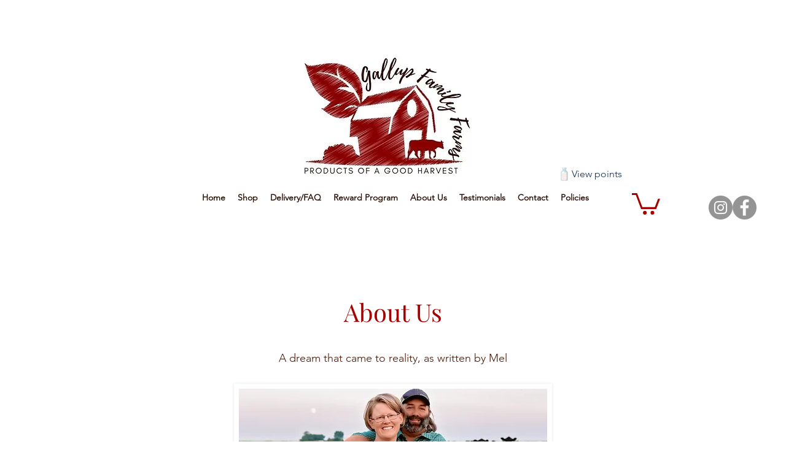

--- FILE ---
content_type: image/svg+xml
request_url: https://static.wixstatic.com/shapes/3be327df6e484643b0bd3b0353d3c68d.svg
body_size: 1399
content:
<svg data-bbox="52.5 10 95 180" viewBox="0 0 200 200" height="200" width="200" xmlns="http://www.w3.org/2000/svg" data-type="color">
    <g>
        <path d="M142.258 66.012l-19.912-21.906V31.924a11.255 11.255 0 0 0 7.708-10.681c0-6.198-5.025-11.243-11.212-11.243H81.161C74.98 10 69.95 15.045 69.95 21.243c0 4.974 3.234 9.204 7.707 10.681v12.144L57.313 66.412c-3.12 3.206-4.813 7.367-4.813 11.759v95.035c0 9.262 7.513 16.794 16.751 16.794h61.495c9.239 0 16.754-7.533 16.754-16.794V78.171c0-4.628-1.862-8.944-5.242-12.159z" fill="#C7E0E2" data-color="1"/>
        <path d="M137.284 79.689c-.256-3.856-3.419-6.91-7.33-6.91H70.046c-3.909 0-7.073 3.054-7.329 6.91h-.047v86.974c0 7.281 5.904 13.202 13.166 13.202h48.327c7.26 0 13.167-5.921 13.167-13.202V79.689h-.046z" fill="#F7EEEB" data-color="2"/>
        <path d="M90.248 62.158c5.433 3.094 6.767 11.011 2.982 17.685-3.78 6.678-11.251 9.583-16.672 6.495-5.434-3.094-6.769-11.013-2.989-17.686 3.781-6.678 11.251-9.585 16.679-6.494z" fill="#FFFFFF" data-color="3"/>
        <path fill="#FFFFFF" d="M95.379 19.676c0 3.381-3.338 6.122-7.455 6.122s-7.455-2.74-7.455-6.122c0-3.381 3.338-6.122 7.455-6.122s7.455 2.74 7.455 6.122z" data-color="3"/>
        <path d="M142.258 66.012l-19.912-21.906V31.924a11.255 11.255 0 0 0 7.708-10.681c0-6.198-5.025-11.243-11.212-11.243h-11.675c6.185 0 11.212 5.045 11.212 11.243 0 4.974-3.235 9.204-7.71 10.681v12.181l8.304 21.906c3.382 3.215 5.241 7.531 5.241 12.159v95.035c0 9.262-7.513 16.794-16.751 16.794h23.283c9.239 0 16.754-7.533 16.754-16.794V78.171c0-4.628-1.862-8.944-5.242-12.159z" opacity=".08"/>
    </g>
</svg>
